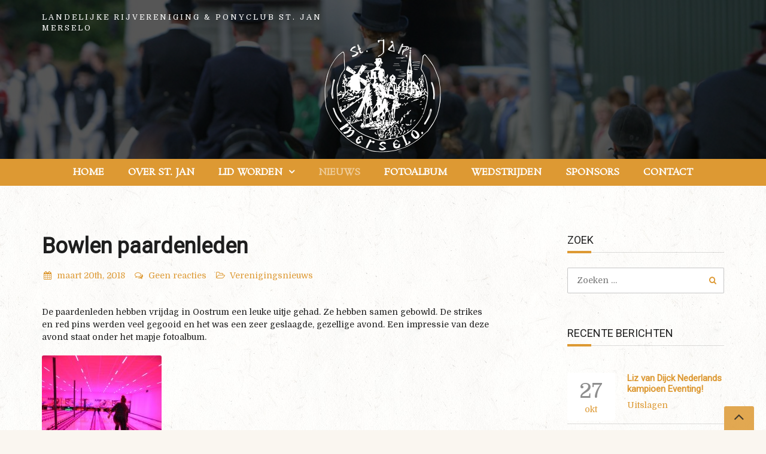

--- FILE ---
content_type: text/html; charset=UTF-8
request_url: https://stjanmerselo.nl/verenigingsnieuws/gezellig-uitje-paardenleden/
body_size: 19481
content:
<!DOCTYPE html>
<html lang="nl-NL">
<head>
<meta charset="UTF-8" />
<meta name="apple-mobile-web-app-capable" content="yes">
<link rel="profile" href="http://gmpg.org/xfn/11" />
<link rel="pingback" href="https://stjanmerselo.nl/xmlrpc.php" />
<link rel="icon" href="https://stjanmerselo.nl/wp-content/uploads/2017/07/cropped-Logo_200-32x32.png" sizes="32x32" />
<link rel="icon" href="https://stjanmerselo.nl/wp-content/uploads/2017/07/cropped-Logo_200-192x192.png" sizes="192x192" />
<link rel="apple-touch-icon" href="https://stjanmerselo.nl/wp-content/uploads/2017/07/cropped-Logo_200-180x180.png" />
<meta name="msapplication-TileImage" content="https://stjanmerselo.nl/wp-content/uploads/2017/07/cropped-Logo_200-270x270.png" />
<title>Bowlen paardenleden &#8211; St Jan Merselo</title>
<script type="text/javascript">
/* <![CDATA[ */
window.JetpackScriptData = {"site":{"icon":"https://i0.wp.com/stjanmerselo.nl/wp-content/uploads/2017/07/cropped-Logo_200.png?w=64\u0026ssl=1","title":"St Jan Merselo","host":"unknown","is_wpcom_platform":false}};
/* ]]> */
</script>
<meta name='robots' content='max-image-preview:large' />
	<style>img:is([sizes="auto" i], [sizes^="auto," i]) { contain-intrinsic-size: 3000px 1500px }</style>
	<meta name="viewport" content="width=device-width, initial-scale=1, maximum-scale=1, user-scalable=0"><link rel='dns-prefetch' href='//secure.gravatar.com' />
<link rel='dns-prefetch' href='//stats.wp.com' />
<link rel='dns-prefetch' href='//fonts.googleapis.com' />
<link rel='dns-prefetch' href='//v0.wordpress.com' />
<link rel="alternate" type="application/rss+xml" title="St Jan Merselo &raquo; feed" href="https://stjanmerselo.nl/feed/" />
<link rel="alternate" type="application/rss+xml" title="St Jan Merselo &raquo; reacties feed" href="https://stjanmerselo.nl/comments/feed/" />
<meta name="generator" content="Equestrian Child 1"><script type="text/javascript">
/* <![CDATA[ */
window._wpemojiSettings = {"baseUrl":"https:\/\/s.w.org\/images\/core\/emoji\/16.0.1\/72x72\/","ext":".png","svgUrl":"https:\/\/s.w.org\/images\/core\/emoji\/16.0.1\/svg\/","svgExt":".svg","source":{"concatemoji":"https:\/\/stjanmerselo.nl\/wp-includes\/js\/wp-emoji-release.min.js?ver=6.8.3"}};
/*! This file is auto-generated */
!function(s,n){var o,i,e;function c(e){try{var t={supportTests:e,timestamp:(new Date).valueOf()};sessionStorage.setItem(o,JSON.stringify(t))}catch(e){}}function p(e,t,n){e.clearRect(0,0,e.canvas.width,e.canvas.height),e.fillText(t,0,0);var t=new Uint32Array(e.getImageData(0,0,e.canvas.width,e.canvas.height).data),a=(e.clearRect(0,0,e.canvas.width,e.canvas.height),e.fillText(n,0,0),new Uint32Array(e.getImageData(0,0,e.canvas.width,e.canvas.height).data));return t.every(function(e,t){return e===a[t]})}function u(e,t){e.clearRect(0,0,e.canvas.width,e.canvas.height),e.fillText(t,0,0);for(var n=e.getImageData(16,16,1,1),a=0;a<n.data.length;a++)if(0!==n.data[a])return!1;return!0}function f(e,t,n,a){switch(t){case"flag":return n(e,"\ud83c\udff3\ufe0f\u200d\u26a7\ufe0f","\ud83c\udff3\ufe0f\u200b\u26a7\ufe0f")?!1:!n(e,"\ud83c\udde8\ud83c\uddf6","\ud83c\udde8\u200b\ud83c\uddf6")&&!n(e,"\ud83c\udff4\udb40\udc67\udb40\udc62\udb40\udc65\udb40\udc6e\udb40\udc67\udb40\udc7f","\ud83c\udff4\u200b\udb40\udc67\u200b\udb40\udc62\u200b\udb40\udc65\u200b\udb40\udc6e\u200b\udb40\udc67\u200b\udb40\udc7f");case"emoji":return!a(e,"\ud83e\udedf")}return!1}function g(e,t,n,a){var r="undefined"!=typeof WorkerGlobalScope&&self instanceof WorkerGlobalScope?new OffscreenCanvas(300,150):s.createElement("canvas"),o=r.getContext("2d",{willReadFrequently:!0}),i=(o.textBaseline="top",o.font="600 32px Arial",{});return e.forEach(function(e){i[e]=t(o,e,n,a)}),i}function t(e){var t=s.createElement("script");t.src=e,t.defer=!0,s.head.appendChild(t)}"undefined"!=typeof Promise&&(o="wpEmojiSettingsSupports",i=["flag","emoji"],n.supports={everything:!0,everythingExceptFlag:!0},e=new Promise(function(e){s.addEventListener("DOMContentLoaded",e,{once:!0})}),new Promise(function(t){var n=function(){try{var e=JSON.parse(sessionStorage.getItem(o));if("object"==typeof e&&"number"==typeof e.timestamp&&(new Date).valueOf()<e.timestamp+604800&&"object"==typeof e.supportTests)return e.supportTests}catch(e){}return null}();if(!n){if("undefined"!=typeof Worker&&"undefined"!=typeof OffscreenCanvas&&"undefined"!=typeof URL&&URL.createObjectURL&&"undefined"!=typeof Blob)try{var e="postMessage("+g.toString()+"("+[JSON.stringify(i),f.toString(),p.toString(),u.toString()].join(",")+"));",a=new Blob([e],{type:"text/javascript"}),r=new Worker(URL.createObjectURL(a),{name:"wpTestEmojiSupports"});return void(r.onmessage=function(e){c(n=e.data),r.terminate(),t(n)})}catch(e){}c(n=g(i,f,p,u))}t(n)}).then(function(e){for(var t in e)n.supports[t]=e[t],n.supports.everything=n.supports.everything&&n.supports[t],"flag"!==t&&(n.supports.everythingExceptFlag=n.supports.everythingExceptFlag&&n.supports[t]);n.supports.everythingExceptFlag=n.supports.everythingExceptFlag&&!n.supports.flag,n.DOMReady=!1,n.readyCallback=function(){n.DOMReady=!0}}).then(function(){return e}).then(function(){var e;n.supports.everything||(n.readyCallback(),(e=n.source||{}).concatemoji?t(e.concatemoji):e.wpemoji&&e.twemoji&&(t(e.twemoji),t(e.wpemoji)))}))}((window,document),window._wpemojiSettings);
/* ]]> */
</script>
<link rel='stylesheet' id='jetpack_related-posts-css' href='https://stjanmerselo.nl/wp-content/plugins/jetpack/modules/related-posts/related-posts.css?ver=20240116' type='text/css' media='all' />
<link rel='stylesheet' id='layerslider-css' href='https://stjanmerselo.nl/wp-content/plugins/LayerSlider/static/layerslider/css/layerslider.css?ver=6.5.1' type='text/css' media='all' />
<style id='wp-emoji-styles-inline-css' type='text/css'>

	img.wp-smiley, img.emoji {
		display: inline !important;
		border: none !important;
		box-shadow: none !important;
		height: 1em !important;
		width: 1em !important;
		margin: 0 0.07em !important;
		vertical-align: -0.1em !important;
		background: none !important;
		padding: 0 !important;
	}
</style>
<link rel='stylesheet' id='wp-block-library-css' href='https://stjanmerselo.nl/wp-includes/css/dist/block-library/style.min.css?ver=6.8.3' type='text/css' media='all' />
<style id='classic-theme-styles-inline-css' type='text/css'>
/*! This file is auto-generated */
.wp-block-button__link{color:#fff;background-color:#32373c;border-radius:9999px;box-shadow:none;text-decoration:none;padding:calc(.667em + 2px) calc(1.333em + 2px);font-size:1.125em}.wp-block-file__button{background:#32373c;color:#fff;text-decoration:none}
</style>
<link rel='stylesheet' id='mediaelement-css' href='https://stjanmerselo.nl/wp-includes/js/mediaelement/mediaelementplayer-legacy.min.css?ver=4.2.17' type='text/css' media='all' />
<link rel='stylesheet' id='wp-mediaelement-css' href='https://stjanmerselo.nl/wp-includes/js/mediaelement/wp-mediaelement.min.css?ver=6.8.3' type='text/css' media='all' />
<style id='jetpack-sharing-buttons-style-inline-css' type='text/css'>
.jetpack-sharing-buttons__services-list{display:flex;flex-direction:row;flex-wrap:wrap;gap:0;list-style-type:none;margin:5px;padding:0}.jetpack-sharing-buttons__services-list.has-small-icon-size{font-size:12px}.jetpack-sharing-buttons__services-list.has-normal-icon-size{font-size:16px}.jetpack-sharing-buttons__services-list.has-large-icon-size{font-size:24px}.jetpack-sharing-buttons__services-list.has-huge-icon-size{font-size:36px}@media print{.jetpack-sharing-buttons__services-list{display:none!important}}.editor-styles-wrapper .wp-block-jetpack-sharing-buttons{gap:0;padding-inline-start:0}ul.jetpack-sharing-buttons__services-list.has-background{padding:1.25em 2.375em}
</style>
<style id='global-styles-inline-css' type='text/css'>
:root{--wp--preset--aspect-ratio--square: 1;--wp--preset--aspect-ratio--4-3: 4/3;--wp--preset--aspect-ratio--3-4: 3/4;--wp--preset--aspect-ratio--3-2: 3/2;--wp--preset--aspect-ratio--2-3: 2/3;--wp--preset--aspect-ratio--16-9: 16/9;--wp--preset--aspect-ratio--9-16: 9/16;--wp--preset--color--black: #000000;--wp--preset--color--cyan-bluish-gray: #abb8c3;--wp--preset--color--white: #ffffff;--wp--preset--color--pale-pink: #f78da7;--wp--preset--color--vivid-red: #cf2e2e;--wp--preset--color--luminous-vivid-orange: #ff6900;--wp--preset--color--luminous-vivid-amber: #fcb900;--wp--preset--color--light-green-cyan: #7bdcb5;--wp--preset--color--vivid-green-cyan: #00d084;--wp--preset--color--pale-cyan-blue: #8ed1fc;--wp--preset--color--vivid-cyan-blue: #0693e3;--wp--preset--color--vivid-purple: #9b51e0;--wp--preset--gradient--vivid-cyan-blue-to-vivid-purple: linear-gradient(135deg,rgba(6,147,227,1) 0%,rgb(155,81,224) 100%);--wp--preset--gradient--light-green-cyan-to-vivid-green-cyan: linear-gradient(135deg,rgb(122,220,180) 0%,rgb(0,208,130) 100%);--wp--preset--gradient--luminous-vivid-amber-to-luminous-vivid-orange: linear-gradient(135deg,rgba(252,185,0,1) 0%,rgba(255,105,0,1) 100%);--wp--preset--gradient--luminous-vivid-orange-to-vivid-red: linear-gradient(135deg,rgba(255,105,0,1) 0%,rgb(207,46,46) 100%);--wp--preset--gradient--very-light-gray-to-cyan-bluish-gray: linear-gradient(135deg,rgb(238,238,238) 0%,rgb(169,184,195) 100%);--wp--preset--gradient--cool-to-warm-spectrum: linear-gradient(135deg,rgb(74,234,220) 0%,rgb(151,120,209) 20%,rgb(207,42,186) 40%,rgb(238,44,130) 60%,rgb(251,105,98) 80%,rgb(254,248,76) 100%);--wp--preset--gradient--blush-light-purple: linear-gradient(135deg,rgb(255,206,236) 0%,rgb(152,150,240) 100%);--wp--preset--gradient--blush-bordeaux: linear-gradient(135deg,rgb(254,205,165) 0%,rgb(254,45,45) 50%,rgb(107,0,62) 100%);--wp--preset--gradient--luminous-dusk: linear-gradient(135deg,rgb(255,203,112) 0%,rgb(199,81,192) 50%,rgb(65,88,208) 100%);--wp--preset--gradient--pale-ocean: linear-gradient(135deg,rgb(255,245,203) 0%,rgb(182,227,212) 50%,rgb(51,167,181) 100%);--wp--preset--gradient--electric-grass: linear-gradient(135deg,rgb(202,248,128) 0%,rgb(113,206,126) 100%);--wp--preset--gradient--midnight: linear-gradient(135deg,rgb(2,3,129) 0%,rgb(40,116,252) 100%);--wp--preset--font-size--small: 13px;--wp--preset--font-size--medium: 20px;--wp--preset--font-size--large: 36px;--wp--preset--font-size--x-large: 42px;--wp--preset--spacing--20: 0.44rem;--wp--preset--spacing--30: 0.67rem;--wp--preset--spacing--40: 1rem;--wp--preset--spacing--50: 1.5rem;--wp--preset--spacing--60: 2.25rem;--wp--preset--spacing--70: 3.38rem;--wp--preset--spacing--80: 5.06rem;--wp--preset--shadow--natural: 6px 6px 9px rgba(0, 0, 0, 0.2);--wp--preset--shadow--deep: 12px 12px 50px rgba(0, 0, 0, 0.4);--wp--preset--shadow--sharp: 6px 6px 0px rgba(0, 0, 0, 0.2);--wp--preset--shadow--outlined: 6px 6px 0px -3px rgba(255, 255, 255, 1), 6px 6px rgba(0, 0, 0, 1);--wp--preset--shadow--crisp: 6px 6px 0px rgba(0, 0, 0, 1);}:where(.is-layout-flex){gap: 0.5em;}:where(.is-layout-grid){gap: 0.5em;}body .is-layout-flex{display: flex;}.is-layout-flex{flex-wrap: wrap;align-items: center;}.is-layout-flex > :is(*, div){margin: 0;}body .is-layout-grid{display: grid;}.is-layout-grid > :is(*, div){margin: 0;}:where(.wp-block-columns.is-layout-flex){gap: 2em;}:where(.wp-block-columns.is-layout-grid){gap: 2em;}:where(.wp-block-post-template.is-layout-flex){gap: 1.25em;}:where(.wp-block-post-template.is-layout-grid){gap: 1.25em;}.has-black-color{color: var(--wp--preset--color--black) !important;}.has-cyan-bluish-gray-color{color: var(--wp--preset--color--cyan-bluish-gray) !important;}.has-white-color{color: var(--wp--preset--color--white) !important;}.has-pale-pink-color{color: var(--wp--preset--color--pale-pink) !important;}.has-vivid-red-color{color: var(--wp--preset--color--vivid-red) !important;}.has-luminous-vivid-orange-color{color: var(--wp--preset--color--luminous-vivid-orange) !important;}.has-luminous-vivid-amber-color{color: var(--wp--preset--color--luminous-vivid-amber) !important;}.has-light-green-cyan-color{color: var(--wp--preset--color--light-green-cyan) !important;}.has-vivid-green-cyan-color{color: var(--wp--preset--color--vivid-green-cyan) !important;}.has-pale-cyan-blue-color{color: var(--wp--preset--color--pale-cyan-blue) !important;}.has-vivid-cyan-blue-color{color: var(--wp--preset--color--vivid-cyan-blue) !important;}.has-vivid-purple-color{color: var(--wp--preset--color--vivid-purple) !important;}.has-black-background-color{background-color: var(--wp--preset--color--black) !important;}.has-cyan-bluish-gray-background-color{background-color: var(--wp--preset--color--cyan-bluish-gray) !important;}.has-white-background-color{background-color: var(--wp--preset--color--white) !important;}.has-pale-pink-background-color{background-color: var(--wp--preset--color--pale-pink) !important;}.has-vivid-red-background-color{background-color: var(--wp--preset--color--vivid-red) !important;}.has-luminous-vivid-orange-background-color{background-color: var(--wp--preset--color--luminous-vivid-orange) !important;}.has-luminous-vivid-amber-background-color{background-color: var(--wp--preset--color--luminous-vivid-amber) !important;}.has-light-green-cyan-background-color{background-color: var(--wp--preset--color--light-green-cyan) !important;}.has-vivid-green-cyan-background-color{background-color: var(--wp--preset--color--vivid-green-cyan) !important;}.has-pale-cyan-blue-background-color{background-color: var(--wp--preset--color--pale-cyan-blue) !important;}.has-vivid-cyan-blue-background-color{background-color: var(--wp--preset--color--vivid-cyan-blue) !important;}.has-vivid-purple-background-color{background-color: var(--wp--preset--color--vivid-purple) !important;}.has-black-border-color{border-color: var(--wp--preset--color--black) !important;}.has-cyan-bluish-gray-border-color{border-color: var(--wp--preset--color--cyan-bluish-gray) !important;}.has-white-border-color{border-color: var(--wp--preset--color--white) !important;}.has-pale-pink-border-color{border-color: var(--wp--preset--color--pale-pink) !important;}.has-vivid-red-border-color{border-color: var(--wp--preset--color--vivid-red) !important;}.has-luminous-vivid-orange-border-color{border-color: var(--wp--preset--color--luminous-vivid-orange) !important;}.has-luminous-vivid-amber-border-color{border-color: var(--wp--preset--color--luminous-vivid-amber) !important;}.has-light-green-cyan-border-color{border-color: var(--wp--preset--color--light-green-cyan) !important;}.has-vivid-green-cyan-border-color{border-color: var(--wp--preset--color--vivid-green-cyan) !important;}.has-pale-cyan-blue-border-color{border-color: var(--wp--preset--color--pale-cyan-blue) !important;}.has-vivid-cyan-blue-border-color{border-color: var(--wp--preset--color--vivid-cyan-blue) !important;}.has-vivid-purple-border-color{border-color: var(--wp--preset--color--vivid-purple) !important;}.has-vivid-cyan-blue-to-vivid-purple-gradient-background{background: var(--wp--preset--gradient--vivid-cyan-blue-to-vivid-purple) !important;}.has-light-green-cyan-to-vivid-green-cyan-gradient-background{background: var(--wp--preset--gradient--light-green-cyan-to-vivid-green-cyan) !important;}.has-luminous-vivid-amber-to-luminous-vivid-orange-gradient-background{background: var(--wp--preset--gradient--luminous-vivid-amber-to-luminous-vivid-orange) !important;}.has-luminous-vivid-orange-to-vivid-red-gradient-background{background: var(--wp--preset--gradient--luminous-vivid-orange-to-vivid-red) !important;}.has-very-light-gray-to-cyan-bluish-gray-gradient-background{background: var(--wp--preset--gradient--very-light-gray-to-cyan-bluish-gray) !important;}.has-cool-to-warm-spectrum-gradient-background{background: var(--wp--preset--gradient--cool-to-warm-spectrum) !important;}.has-blush-light-purple-gradient-background{background: var(--wp--preset--gradient--blush-light-purple) !important;}.has-blush-bordeaux-gradient-background{background: var(--wp--preset--gradient--blush-bordeaux) !important;}.has-luminous-dusk-gradient-background{background: var(--wp--preset--gradient--luminous-dusk) !important;}.has-pale-ocean-gradient-background{background: var(--wp--preset--gradient--pale-ocean) !important;}.has-electric-grass-gradient-background{background: var(--wp--preset--gradient--electric-grass) !important;}.has-midnight-gradient-background{background: var(--wp--preset--gradient--midnight) !important;}.has-small-font-size{font-size: var(--wp--preset--font-size--small) !important;}.has-medium-font-size{font-size: var(--wp--preset--font-size--medium) !important;}.has-large-font-size{font-size: var(--wp--preset--font-size--large) !important;}.has-x-large-font-size{font-size: var(--wp--preset--font-size--x-large) !important;}
:where(.wp-block-post-template.is-layout-flex){gap: 1.25em;}:where(.wp-block-post-template.is-layout-grid){gap: 1.25em;}
:where(.wp-block-columns.is-layout-flex){gap: 2em;}:where(.wp-block-columns.is-layout-grid){gap: 2em;}
:root :where(.wp-block-pullquote){font-size: 1.5em;line-height: 1.6;}
</style>
<link rel='stylesheet' id='curly-bootstrap-css' href='https://stjanmerselo.nl/wp-content/themes/equestrian/css/bootstrap/bootstrap.min.css' type='text/css' media='all' />
<link rel='stylesheet' id='curly-fontawesome-css' href='https://stjanmerselo.nl/wp-content/themes/equestrian/css/fontawesome/font-awesome.min.css' type='text/css' media='all' />
<link rel='stylesheet' id='curly-magnific-css' href='https://stjanmerselo.nl/wp-content/themes/equestrian/css/magnific-popup.css' type='text/css' media='all' />
<link rel='stylesheet' id='curly-style-css' href='https://stjanmerselo.nl/wp-content/themes/equestrian-child/style.css?ver=6.8.3' type='text/css' media='all' />
<style id='curly-style-inline-css' type='text/css'>
 body{font-family:'Domine';font-weight:300;text-transform:none;font-size:1.4rem}h1,.h1,#logo{font-family:'Roboto';font-weight:700;text-transform:none;font-size:3.6rem}h2,.h2{font-family:'Roboto';font-weight:300;text-transform:none;font-size:3.6rem}h3,.h3{font-family:'Roboto';font-weight:700;text-transform:none;font-size:2.4rem}h4,.h4{font-family:'Roboto';font-weight:normal;font-style:normal;text-transform:uppercase;font-size:1.8rem}h5,.h5,.nav-tabs > li > a{font-family:'Roboto';font-weight:700;text-transform:none;font-size:1.6rem}h6,.h6{font-family:'Roboto';font-weight:700;text-transform:none;font-size:1.5rem}blockquote,.blockquote{font-family:'Domine';font-style:italic;text-transform:none;font-size:1.4rem}#navigation .menu > .menu-item > a,#navigation .menu > ul > .page_item > a{font-family:'Rosarivo';font-weight:700;text-transform:uppercase;font-size:1.6rem}#navigation .sub-menu a,#navigation .children a{font-family:'Rosarivo';font-weight:700}.btn,input[type=submit],input[type=button]{font-family:'Rosarivo';font-size:1.6rem}.wpb_row.vc_row-fluid,.wpb_column{margin-bottom:35px}
 body{background-color:rgba(250,246,240,1);background-image:url(https://stjanmerselo.nl/wp-content/themes/equestrian/images/bg/bg-11.jpg)}pre{background-color:rgba(30,30,30,0.1)}#header{background-image:url(https://www.stjanmerselo.nl/wp-content/uploads/2017/07/cropped-slider_0005.jpg)}#header .shade{background:rgba(0,0,0,0.55) url(https://stjanmerselo.nl/wp-content/themes/equestrian/images/header/bg-header.png) repeat}#footer{background-color:rgba(14,9,5,1);}.pre-footer{background-color:rgba(30,30,30,0.1)}#back-top{background-color:rgba(221,153,51,1)}.blog-sort{background-color:rgba(30,30,30,0.1)}.blog .post .label{background-color:rgba(30,30,30,0.1)}.blog .post.sticky .label{background-color:rgba(221,153,51,1)}.page-heading-xs{background-color:rgba(30,30,30,0.1)}.about-author{background-color:rgba(30,30,30,0.1)}.wp-caption-text{background-color:rgba(30,30,30,0.1)}.blog .type-post,.search-results .post,.search-results .page,.archive .post{background-color:rgba(30,30,30,0.075)}.tag-list{background-color:rgba(30,30,30,0.1)}
 body{color:rgba(30,30,30,1)}a{color:rgba(221,153,51,1)}a:hover{color:rgba(30,30,30,1)}input[type=text],input[type=search],select,textarea,input[type=password],input[type=email],input[type=number],input[type=url],input[type=date],input[type=tel]{border-color:rgba(30,30,30,0.25)}select{background-image:url([data-uri]) !important}h1,.h1{color:rgba(30,30,30,1)}h2,.h2{color:rgba(30,30,30,1)}h3,.h3{color:rgba(30,30,30,1)}h4,.h4{color:rgba(30,30,30,1)}h5,.h5{color:rgba(30,30,30,1)}h6,.h6{color:rgba(30,30,30,1)}.color-primary{color:rgba(221,153,51,1)}blockquote::before,blockquote cite{color:rgba(221,153,51,1)}#header #logo,.header-default .header-texts,.header-02 .header-texts{color:rgba(255,255,255,1)}.header-default #navigation,.header-01 #navigation.stuck,.header-02 #navigation{background-color:rgba(221,153,51,1)}.header-02 .header-texts::after{border-color:rgba(255,255,255,0.15)}#navigation .menu{background-color:rgb(201,133,31)}#navigation .menu > .menu-item,#navigation .menu > ul > .page_item{border-color:rgba(221,153,51,1)}#navigation .menu-item a,#navigation .page_item a{color:rgba(255,255,255,1)}#navigation .menu-item:hover > a,#navigation .page_item:hover > a{color:rgba(153,153,153,1)}#navigation .menu-item.current-menu-item > a,#navigation .page_item.current_page_item > a,#navigation .menu-item.current-menu-ancestor > a,#navigation .page_item.current_page_ancestor > a,#navigation .menu-item.current_page_parent > a,#navigation .page_item.current_page_parent > a{color:rgba(255,255,255,0.5)}#navigation .sub-menu,#navigation .children{background-color:rgba(255,255,255,1);color:rgba(0,0,0,0.55)}#navigation .sub-menu .menu-item,#navigation .children .page_item{border-bottom-color:rgba(51,51,46,0.15)}#navigation .sub-menu .menu-item a,#navigation .children .page_item a{color:rgba(51,51,46,1)}#navigation .sub-menu .menu-item:hover > a,#navigation .children .page_item:hover > a{color:rgba(221,153,51,1)}#navigation .sub-menu .menu-item.current-menu-item > a,#navigation .children .page_item.current_page_item > a,#navigation .sub-menu .menu-item.current-menu-ancestor > a,#navigation .children .page_item.current_page_ancestor > a{color:rgba(51,51,46,0.75)}#navigation .current-menu-item > a::before,#navigation .current-menu-ancestor > a::before,#navigation .current_page_item > a::before,#navigation .current_page_ancestor > a::before,#navigation .current_page_parent > a::before{border-top-color:rgba(221,153,51,1)}#navigation #nav-toggle{color:rgba(255,255,255,1)}.header-default .page-heading,.header-default .page-heading a,.header-02 .page-heading,.header-02 .page-heading a{color:rgba(255,255,255,1)}.header-default .page-heading .breadcrumbs,.header-02 .page-heading .breadcrumbs{color:rgba(255,255,255,0.5)}.header-01 + .page-heading{background-color:rgba(30,30,30,0.1)}.header-01 + .page-heading + .blog-sort{border-color:rgba(30,30,30,0.15)}.header-01 #navigation #nav-toggle{background-color:rgba(221,153,51,1)}#footer{color:rgba(163,155,141,1)}#footer a{color:rgba(163,155,141,1)}#footer h1,#footer h2,#footer h3,#footer h4,#footer h5,#footer h6,#footer .widget-title{color:rgba(255,255,255,1)}.absolute-footer{border-top-color:rgba(163,155,141,0.25)}#back-top a{color:rgba(0,0,0,0.85)}.btn.btn-primary{background-color:rgba(221,153,51,1);color:rgba(0,0,0,1)}.btn.btn-primary:hover{background-color:rgb(201,133,31)}.fa-boxed{background-color:rgba(221,153,51,1);color:rgba(0,0,0,1)}.fa-boxed:hover{color:rgba(0,0,0,1)}.sidebar-widget li{border-color:rgba(30,30,30,0.15)}#footer .sidebar-widget li{border-color:rgba(163,155,141,0.25)}.widget-title::before{background-color:rgba(221,153,51,1)}.widget-title{border-color:rgba(30,30,30,0.15)}input[type=text]#s,.search-field{background-image:url([data-uri])}#footer .widget-title{border-color:rgba(163,155,141,0.25)}table tbody td{border-color:rgba(30,30,30,0.1)}table thead th{border-color:rgba(221,153,51,1)}#wp-calendar tbody td#today{background-color:rgba(221,153,51,0.1);color:rgba(221,153,51,1)}.entry-meta em,.entry-meta .label{color:rgba(221,153,51,1)}.post.sticky .entry-meta .label{color:rgba(0,0,0,1)}.entry-meta .by-author{border-color:rgba(30,30,30,0.15);color:rgba(30,30,30,0.75)}.post.sticky{border-color:rgba(221,153,51,1)}.featured-image{color:rgba(30,30,30,0.25)}.comments .bypostauthor h6{border-color:rgba(221,153,51,1)}.comments > ul > li ul.children{border-left:1px solid rgba(30,30,30,0.1)}.comments h6{border-bottom:1px solid rgba(30,30,30,0.1)}.post-navigation .nav-links,.post-navigation .nav-links > div{border-color:rgba(30,30,30,0.25)}.pagination .nav-links .page-numbers{border-color:rgba(30,30,30,0.25);color:rgba(30,30,30,1)}.pagination .nav-links .page-numbers:hover{}.pagination .nav-links .current,.pagination .nav-links .current:hover,.pagination .nav-links .current:focus{background-color:rgba(221,153,51,1);border-color:rgba(221,153,51,1);color:rgba(0,0,0,1)}.btn,input[type=submit],input[type=button]{background-color:rgba(221,153,51,1);color:rgba(0,0,0,1)}.btn:hover,input[type=submit]:hover,input[type=button]:hover{background-color:rgb(201,133,31)}.blog-sort a{color:rgba(30,30,30,1)}.blog-sort a.active::before{color:rgba(221,153,51,1)}#contact-info{background-color:rgba(255,255,255,1)}img[class*='wp-image'],img[class^='wp-image'],.featured-image,.avatar,.attachment-thumbnail,.video{border-color:rgba(255,255,255,1);color:rgba(30,30,30,0.25)}h1::after,h2::after,h3::after,h4:not(.widget-title)::after,.special-title::after{background-color:rgba(221,153,51,1)}h1,h2,h3,h4,.special-title{border-bottom-color:rgba(30,30,30,0.1)}
 #logo{margin-top:10px;margin-bottom:10px}.header-01 .shade{padding-top:10px;padding-bottom:10px}.header-01 #navigation .menu{margin-top:10px}.logo-container{text-align:center}#footer{padding-bottom:60px}#footer .container{padding-top:40px}#footer .absolute-footer{padding-top:30px}#footer .container + .absolute-footer{margin-top:30px}.pre-footer{padding-top:40px;padding-bottom:40px}
</style>
<link rel='stylesheet' id='curly-shortcodes-css' href='https://stjanmerselo.nl/wp-content/plugins/curly-extension/css/style.css' type='text/css' media='all' />
<style id='curly-shortcodes-inline-css' type='text/css'>
:not(.wc-tabs-wrapper) > .panel{border-bottom:1px solid rgba(30,30,30,0.15)}footer .panel{border-bottom:1px solid rgba(156,153,150,0.15)}.btn,.btn:visited,.btn:active,.btn:focus,input[type="button"],input[type="submit"],.button:not(.wc-forward){background:rgba(221,153,51,1);color:rgba(0,0,0,1)}.btn:hover,input[type="button"]:hover,input[type="submit"]:hover,.button:not(.wc-forward):hover{background:rgb(201,133,31);color:rgba(0,0,0,1)}.action-box{background:rgba(30,30,30,0.075)}.action-box.style-1{border-color:rgba(30,30,30,0.25);border-top-color:rgba(221,153,51,1)}.action-box.style-2{border-left-color:rgba(221,153,51,1)}.action-box.style-3{border-color:rgba(30,30,30,0.25)}.action-box.style-4{border-color:rgba(30,30,30,0.25)}.action-box.style-5{border-color:rgba(30,30,30,0.25)}.event-agenda .row{border-bottom:1px solid rgba(30,30,30,0.15)}.event-agenda .row:hover{background:rgba(30,30,30,0.05)}.well{border-top:3px solid rgba(30,30,30,0.25)}.well-1{border-top:3px solid rgba(221,153,51,1)}.well-2:hover .fa{background-color:rgba(221,153,51,1);color:rgba(0,0,0,1)}.well-2:hover h3{border-color:rgba(221,153,51,1);color:rgba(221,153,51,1)}.well-3 .fa{border-color:rgba(30,30,30,1);color:rgba(30,30,30,1)}.well-3:hover .fa,.well-3:hover h3{border-color:rgba(221,153,51,1);color:rgba(221,153,51,1)}.well-4:hover .fa{background-color:rgba(221,153,51,1);color:rgba(0,0,0,1)}.well-4:hover h3{border-color:rgba(221,153,51,1);color:rgba(221,153,51,1)}.well-5 .fa{background-color:rgba(30,30,30,1);color:rgba(255,255,255,1)}.well-5:hover .fa{background-color:rgba(221,153,51,1);color:rgba(0,0,0,1)}.well-5:hover h3{color:rgba(221,153,51,1)}.well-5 > div{background:rgba(30,30,30,0.075)}.carousel .carousel-control{background:rgba(30,30,30,0.45)}.divider.one{border-top:1px solid rgba(30,30,30,0.25);height:1px}.divider.two{border-top:1px dotted rgba(30,30,30,0.25);height:1px}.divider.three{border-top:1px dashed rgba(30,30,30,0.25);height:1px}.divider.four{border-top:3px solid rgba(30,30,30,0.25);height:1px}.divider.fire{border-top:1px solid rgba(30,30,30,0.25);height:1px}.tab-content{border-bottom:1px solid rgba(30,30,30,0.15);border-top:3px solid rgba(221,153,51,1)}.nav-tabs .active>a,.nav-tabs .active>a:hover,.nav-tabs .active>a:focus{background:rgba(221,153,51,1) !important;border-bottom:1px solid red;color:rgba(0,0,0,1) !important}.nav-tabs li a:hover{background:rgba(30,30,30,0.07)}h6[data-toggle="collapse"] i{color:rgba(221,153,51,1);margin-right:10px}.progress{background-color:rgba(30,30,30,0.1)}.progress .progress-bar-default{background-color:rgba(221,153,51,1);color:rgba(0,0,0,1)}blockquote{border-color:rgba(221,153,51,1)}.blockquote i:before{color:rgba(221,153,51,1)}.blockquote cite{color:rgba(221,153,51,1)}.blockquote img{border:5px solid rgba(30,30,30,0.2)}.testimonials blockquote{background:rgba(30,30,30,0.07)}.testimonials blockquote:before,.testimonials cite{color:rgba(221,153,51,1)}*[class*='list-'] li:before{color:rgba(221,153,51,1)}.person img{border:5px solid rgba(30,30,30,0.2)}.clients-carousel-container .next,.clients-carousel-container .prev{background-color:rgba(30,30,30,0.5);color:rgba(255,255,255,1)}.clients-carousel-container:hover .next,.clients-carousel-container:hover .prev{background-color:rgba(221,153,51,1);color:rgba(0,0,0,1)}.wl-pricing-table .content-column{background-color:rgba(30,30,30,0.05)}.wl-pricing-table .content-column h4 *:after,.wl-pricing-table .content-column h4 *:before{border-top:3px double rgba(30,30,30,0.2)}.wl-pricing-table.light .content-column.highlight-column{background-color:rgba(221,153,51,1);color:rgba(0,0,0,1)}.wl-pricing-table.light .content-column.highlight-column h3,.wl-pricing-table.light .content-column.highlight-column h4{color:rgba(255,255,255,1)}.wl-pricing-table.light .content-column.highlight-column h4 *:after,.wl-pricing-table.light .content-column.highlight-column h4 *:before{border-top:3px double rgba(255,255,255,0.2)}.recent-posts time{background-color:rgba(255,255,255,1);color:rgba(30,30,30,0.5)}.recent-posts time em{color:rgba(221,153,51,1)}
</style>
<link rel='stylesheet' id='curly-lightbox-css-css' href='https://stjanmerselo.nl/wp-content/plugins/curly-extension/css/magnific-popup.css?ver=2.0' type='text/css' media='all' />
<link rel='stylesheet' id='rs-plugin-settings-css' href='https://stjanmerselo.nl/wp-content/plugins/revslider/public/assets/css/settings.css?ver=5.4.5.1' type='text/css' media='all' />
<style id='rs-plugin-settings-inline-css' type='text/css'>
#rs-demo-id {}
</style>
<link rel='stylesheet' id='swpm.common-css' href='https://stjanmerselo.nl/wp-content/plugins/simple-membership/css/swpm.common.css?ver=4.6.5' type='text/css' media='all' />
<link rel='stylesheet' id='simple-weather-css' href='https://stjanmerselo.nl/wp-content/plugins/simple-weather/css/simple-weather.css?ver=6.8.3' type='text/css' media='all' />
<link rel='stylesheet' id='swpm-form-builder-css-css' href='https://stjanmerselo.nl/wp-content/plugins/swpm-form-builder/css/swpm-form-builder.css?ver=20140412' type='text/css' media='all' />
<link rel='stylesheet' id='swpm-jqueryui-css-css' href='https://stjanmerselo.nl/wp-content/plugins/swpm-form-builder/css/smoothness/jquery-ui-1.10.3.min.css?ver=20131203' type='text/css' media='all' />
<link rel='stylesheet' id='curly-google-fonts-css' href='//fonts.googleapis.com/css?family=Domine%3A300%2C400%7CRoboto%3A400%7CRosarivo%3A400&#038;subset=latin&#038;ver=6.8.3' type='text/css' media='all' />
<link rel='stylesheet' id='text-rotator-css-css' href='https://stjanmerselo.nl/wp-content/plugins/curly-extension/plugins/simple-text-rotator/css/simpletextrotator.css?ver=6.8.3' type='text/css' media='all' />
<link rel='stylesheet' id='arrow-icons-css' href='https://stjanmerselo.nl/wp-content/plugins/curly-extension/plugins/simple-qr/css/arrow-icons.css?ver=6.8.3' type='text/css' media='all' />
<link rel='stylesheet' id='arrow-icons-font-css' href='http://fonts.googleapis.com/css?family=Pacifico&#038;ver=6.8.3' type='text/css' media='all' />
<style id='jetpack_facebook_likebox-inline-css' type='text/css'>
.widget_facebook_likebox {
	overflow: hidden;
}

</style>
<link rel='stylesheet' id='wpgdprc-front-css-css' href='https://stjanmerselo.nl/wp-content/plugins/wp-gdpr-compliance/Assets/css/front.css?ver=1658079005' type='text/css' media='all' />
<style id='wpgdprc-front-css-inline-css' type='text/css'>
:root{--wp-gdpr--bar--background-color: #000000;--wp-gdpr--bar--color: #ffffff;--wp-gdpr--button--background-color: #000000;--wp-gdpr--button--background-color--darken: #000000;--wp-gdpr--button--color: #ffffff;}
</style>
<script type="text/javascript" src="https://stjanmerselo.nl/wp-includes/js/jquery/jquery.min.js?ver=3.7.1" id="jquery-core-js"></script>
<script type="text/javascript" src="https://stjanmerselo.nl/wp-includes/js/jquery/jquery-migrate.min.js?ver=3.4.1" id="jquery-migrate-js"></script>
<script type="text/javascript" id="jetpack_related-posts-js-extra">
/* <![CDATA[ */
var related_posts_js_options = {"post_heading":"h4"};
/* ]]> */
</script>
<script type="text/javascript" src="https://stjanmerselo.nl/wp-content/plugins/jetpack/_inc/build/related-posts/related-posts.min.js?ver=20240116" id="jetpack_related-posts-js"></script>
<script type="text/javascript" id="layerslider-greensock-js-extra">
/* <![CDATA[ */
var LS_Meta = {"v":"6.5.1"};
/* ]]> */
</script>
<script type="text/javascript" data-cfasync="false" src="https://stjanmerselo.nl/wp-content/plugins/LayerSlider/static/layerslider/js/greensock.js?ver=1.19.0" id="layerslider-greensock-js"></script>
<script type="text/javascript" data-cfasync="false" src="https://stjanmerselo.nl/wp-content/plugins/LayerSlider/static/layerslider/js/layerslider.kreaturamedia.jquery.js?ver=6.5.1" id="layerslider-js"></script>
<script type="text/javascript" data-cfasync="false" src="https://stjanmerselo.nl/wp-content/plugins/LayerSlider/static/layerslider/js/layerslider.transitions.js?ver=6.5.1" id="layerslider-transitions-js"></script>
<script type="text/javascript" src="https://stjanmerselo.nl/wp-content/plugins/revslider/public/assets/js/jquery.themepunch.tools.min.js?ver=5.4.5.1" id="tp-tools-js"></script>
<script type="text/javascript" src="https://stjanmerselo.nl/wp-content/plugins/revslider/public/assets/js/jquery.themepunch.revolution.min.js?ver=5.4.5.1" id="revmin-js"></script>
<script type="text/javascript" id="wpgdprc-front-js-js-extra">
/* <![CDATA[ */
var wpgdprcFront = {"ajaxUrl":"https:\/\/stjanmerselo.nl\/wp-admin\/admin-ajax.php","ajaxNonce":"d292087d75","ajaxArg":"security","pluginPrefix":"wpgdprc","blogId":"1","isMultiSite":"","locale":"nl_NL","showSignUpModal":"","showFormModal":"","cookieName":"wpgdprc-consent","consentVersion":"","path":"\/","prefix":"wpgdprc"};
/* ]]> */
</script>
<script type="text/javascript" src="https://stjanmerselo.nl/wp-content/plugins/wp-gdpr-compliance/Assets/js/front.min.js?ver=1658079005" id="wpgdprc-front-js-js"></script>
<meta name="generator" content="Powered by LayerSlider 6.5.1 - Multi-Purpose, Responsive, Parallax, Mobile-Friendly Slider Plugin for WordPress." />
<!-- LayerSlider updates and docs at: https://layerslider.kreaturamedia.com -->
<link rel="https://api.w.org/" href="https://stjanmerselo.nl/wp-json/" /><link rel="alternate" title="JSON" type="application/json" href="https://stjanmerselo.nl/wp-json/wp/v2/posts/2909" /><link rel="EditURI" type="application/rsd+xml" title="RSD" href="https://stjanmerselo.nl/xmlrpc.php?rsd" />
<meta name="generator" content="WordPress 6.8.3" />
<link rel="canonical" href="https://stjanmerselo.nl/verenigingsnieuws/gezellig-uitje-paardenleden/" />
<link rel='shortlink' href='https://wp.me/p8Z2kp-KV' />
<link rel="alternate" title="oEmbed (JSON)" type="application/json+oembed" href="https://stjanmerselo.nl/wp-json/oembed/1.0/embed?url=https%3A%2F%2Fstjanmerselo.nl%2Fverenigingsnieuws%2Fgezellig-uitje-paardenleden%2F" />
<link rel="alternate" title="oEmbed (XML)" type="text/xml+oembed" href="https://stjanmerselo.nl/wp-json/oembed/1.0/embed?url=https%3A%2F%2Fstjanmerselo.nl%2Fverenigingsnieuws%2Fgezellig-uitje-paardenleden%2F&#038;format=xml" />
        <script type="text/javascript">
            jQuery(document).ready(function($) {
                $('#respond').html('<div class="swpm-login-to-comment-msg">Login om een reactie te plaatsen.</div>');
            });
        </script>
        	<style>img#wpstats{display:none}</style>
		<!-- <meta name="swpm" version="4.4.6" /> -->
<!--[if lt IE 9]><script src="http://html5shim.googlecode.com/svn/trunk/html5.js"></script><script src="https://stjanmerselo.nl/wp-content/themes/equestrian/js/respond.min.js"></script><![endif]--><meta name="generator" content="Powered by Visual Composer - drag and drop page builder for WordPress."/>
<!--[if lte IE 9]><link rel="stylesheet" type="text/css" href="https://stjanmerselo.nl/wp-content/plugins/js_composer/assets/css/vc_lte_ie9.min.css" media="screen"><![endif]--><meta name="generator" content="Powered by Slider Revolution 5.4.5.1 - responsive, Mobile-Friendly Slider Plugin for WordPress with comfortable drag and drop interface." />
<link rel="icon" href="https://stjanmerselo.nl/wp-content/uploads/2017/07/cropped-Logo_200-32x32.png" sizes="32x32" />
<link rel="icon" href="https://stjanmerselo.nl/wp-content/uploads/2017/07/cropped-Logo_200-192x192.png" sizes="192x192" />
<link rel="apple-touch-icon" href="https://stjanmerselo.nl/wp-content/uploads/2017/07/cropped-Logo_200-180x180.png" />
<meta name="msapplication-TileImage" content="https://stjanmerselo.nl/wp-content/uploads/2017/07/cropped-Logo_200-270x270.png" />
<script type="text/javascript">function setREVStartSize(e){
				try{ var i=jQuery(window).width(),t=9999,r=0,n=0,l=0,f=0,s=0,h=0;					
					if(e.responsiveLevels&&(jQuery.each(e.responsiveLevels,function(e,f){f>i&&(t=r=f,l=e),i>f&&f>r&&(r=f,n=e)}),t>r&&(l=n)),f=e.gridheight[l]||e.gridheight[0]||e.gridheight,s=e.gridwidth[l]||e.gridwidth[0]||e.gridwidth,h=i/s,h=h>1?1:h,f=Math.round(h*f),"fullscreen"==e.sliderLayout){var u=(e.c.width(),jQuery(window).height());if(void 0!=e.fullScreenOffsetContainer){var c=e.fullScreenOffsetContainer.split(",");if (c) jQuery.each(c,function(e,i){u=jQuery(i).length>0?u-jQuery(i).outerHeight(!0):u}),e.fullScreenOffset.split("%").length>1&&void 0!=e.fullScreenOffset&&e.fullScreenOffset.length>0?u-=jQuery(window).height()*parseInt(e.fullScreenOffset,0)/100:void 0!=e.fullScreenOffset&&e.fullScreenOffset.length>0&&(u-=parseInt(e.fullScreenOffset,0))}f=u}else void 0!=e.minHeight&&f<e.minHeight&&(f=e.minHeight);e.c.closest(".rev_slider_wrapper").css({height:f})					
				}catch(d){console.log("Failure at Presize of Slider:"+d)}
			};</script>
<noscript><style type="text/css"> .wpb_animate_when_almost_visible { opacity: 1; }</style></noscript></head>

<body class="wp-singular post-template-default single single-post postid-2909 single-format-standard wp-theme-equestrian wp-child-theme-equestrian-child footer-default animations layout-full layout-align-center wpb-js-composer js-comp-ver-5.2 vc_responsive">
	<div id="site">
		<header id="header" class="header-default">
			<div class="shade">
				<div class="container">
					<div class="row header-texts">
					<div class="col-xs-12  col-sm-6">Landelijke Rijvereniging &amp; Ponyclub St. Jan Merselo</div>					</div><!-- .row -->
					<div class="row logo-container">
						<div class="col-lg-12"><a href="https://stjanmerselo.nl" id="logo"><img src="http://www.stjanmerselo.nl/wp-content/uploads/2017/07/Logo_200_wit_shade2.png" alt="St Jan Merselo" class="logo-nonretina"><img src="http://www.stjanmerselo.nl/wp-content/uploads/2017/07/Logo_400_wit_shade.png" width="" height="" alt="St Jan Merselo" class="logo-retina"></a></div>					</div><!-- .row -->
				</div><!-- .container -->
				<nav role="navigation" id="navigation" class="text-center">
					<label id="nav-toggle" for="toggle-navigation" class="visible-xs">
						<i class="fa fa-bars fa-lg"></i>
					</label>
					<input type="checkbox" id="toggle-navigation" class="toggle-navigation-input">
					<div class="container"><ul id="menu-main-menu" class="menu"><li id="menu-item-2186" class="menu-item menu-item-type-post_type menu-item-object-page menu-item-home menu-item-2186"><a href="https://stjanmerselo.nl/">Home</a></li>
<li id="menu-item-2185" class="menu-item menu-item-type-post_type menu-item-object-page menu-item-2185"><a href="https://stjanmerselo.nl/overstjan/">Over St. Jan</a></li>
<li id="menu-item-2189" class="menu-item menu-item-type-post_type menu-item-object-page menu-item-has-children menu-parent-item menu-item-2189"><a href="https://stjanmerselo.nl/lid-worden/">Lid worden</a>
<ul class="sub-menu">
	<li id="menu-item-2419" class="menu-item menu-item-type-post_type menu-item-object-page menu-item-2419"><a href="https://stjanmerselo.nl/lid-worden/aanmelden/">Aanmelden</a></li>
</ul>
</li>
<li id="menu-item-2183" class="menu-item menu-item-type-post_type menu-item-object-page current_page_parent menu-item-2183"><a href="https://stjanmerselo.nl/nieuws/">Nieuws</a></li>
<li id="menu-item-2180" class="menu-item menu-item-type-post_type menu-item-object-page menu-item-2180"><a href="https://stjanmerselo.nl/fotoalbum/">Fotoalbum</a></li>
<li id="menu-item-2437" class="menu-item menu-item-type-post_type menu-item-object-page menu-item-2437"><a href="https://stjanmerselo.nl/wedstrijden/">Wedstrijden</a></li>
<li id="menu-item-2372" class="menu-item menu-item-type-post_type menu-item-object-page menu-item-2372"><a href="https://stjanmerselo.nl/sponsors/">Sponsors</a></li>
<li id="menu-item-2200" class="menu-item menu-item-type-post_type menu-item-object-page menu-item-2200"><a href="https://stjanmerselo.nl/contact/">Contact</a></li>
</ul></div>					
				</nav><!-- #navigation -->
							</div><!-- .shade -->
					</header><!-- #header -->
		
<div class="container" id="content">
	<div class="row content-padding">
		<div class="col-lg-8 col-md-8 col-sm-8">
			<div id="blog-entries">
			
								     <article id="post-2909" class="curly_animated post-2909 post type-post status-publish format-standard hentry category-verenigingsnieuws">
	<header>
		<h1 class="post-title">Bowlen paardenleden</h1>
		<div class="entry-meta">
	<em><i class="fa fa-fw fa-calendar"></i>maart 20th, 2018</em><em><a href="https://stjanmerselo.nl/verenigingsnieuws/gezellig-uitje-paardenleden/#respond"><i class="fa fa-comments-o fa-fw"></i>Geen reacties</a></em><em><i class="fa fa-fw fa-folder-open-o"></i><a href="https://stjanmerselo.nl/category/verenigingsnieuws/">Verenigingsnieuws</a></em></div>		<a href="https://stjanmerselo.nl/verenigingsnieuws/gezellig-uitje-paardenleden/" title="Bowlen paardenleden">
</a>	
	</header>
	
	<div class="entry-content">
	
		<!-- Content -->
		<p>De paardenleden hebben vrijdag in Oostrum een leuke uitje gehad. Ze hebben samen gebowld. De strikes en red pins werden veel gegooid en het was een zeer geslaagde, gezellige avond. Een impressie van deze avond staat onder het mapje fotoalbum.</p>
<p><a href="http://www.stjanmerselo.nl/wp-content/uploads/2018/03/021.jpg"><img fetchpriority="high" decoding="async" data-attachment-id="2910" data-permalink="https://stjanmerselo.nl/verenigingsnieuws/gezellig-uitje-paardenleden/attachment/021/" data-orig-file="https://stjanmerselo.nl/wp-content/uploads/2018/03/021-e1521561048192.jpg" data-orig-size="500,750" data-comments-opened="0" data-image-meta="{&quot;aperture&quot;:&quot;3.5&quot;,&quot;credit&quot;:&quot;&quot;,&quot;camera&quot;:&quot;NIKON D5300&quot;,&quot;caption&quot;:&quot;&quot;,&quot;created_timestamp&quot;:&quot;1521228398&quot;,&quot;copyright&quot;:&quot;&quot;,&quot;focal_length&quot;:&quot;18&quot;,&quot;iso&quot;:&quot;3200&quot;,&quot;shutter_speed&quot;:&quot;0.0166666666667&quot;,&quot;title&quot;:&quot;&quot;,&quot;orientation&quot;:&quot;1&quot;}" data-image-title="021" data-image-description="" data-image-caption="" data-medium-file="https://stjanmerselo.nl/wp-content/uploads/2018/03/021-200x300.jpg" data-large-file="https://stjanmerselo.nl/wp-content/uploads/2018/03/021-683x1024.jpg" class="alignnone size-medium wp-image-2910" src="http://www.stjanmerselo.nl/wp-content/uploads/2018/03/021-200x300.jpg" alt="" width="200" height="300"></a></p>

<div id='jp-relatedposts' class='jp-relatedposts' >
	<h3 class="jp-relatedposts-headline"><em>Gerelateerd</em></h3>
</div>		
	</div>
	
	
			<div class='social-box'>
			<h5>Did you like this? Share it!</h5>
			<a rel='nofollow' href='http://www.facebook.com/sharer.php?u=https%3A%2F%2Fstjanmerselo.nl%2Fverenigingsnieuws%2Fgezellig-uitje-paardenleden%2F&#038;t=Bowlen+paardenleden' class='fa fa-boxed fa-facebook' title='Facebook'><span>Facebook</span></a>
			<a rel='nofollow' href='http://twitter.com/home?status=Bowlen+paardenleden%20https%3A%2F%2Fstjanmerselo.nl%2Fverenigingsnieuws%2Fgezellig-uitje-paardenleden%2F' class='fa fa-boxed fa-twitter' title='Twitter'><span>Twitter</span></a>
			<a rel='nofollow' href='http://google.com/bookmarks/mark?op=edit&#038;bkmk=https%3A%2F%2Fstjanmerselo.nl%2Fverenigingsnieuws%2Fgezellig-uitje-paardenleden%2F&#038;title=Bowlen+paardenleden' class='fa fa-boxed fa-google-plus' title='Google'><span>Google Plus</span></a>
			<a rel='nofollow' href='http://linkedin.com/shareArticle?mini=true&#038;url=https%3A%2F%2Fstjanmerselo.nl%2Fverenigingsnieuws%2Fgezellig-uitje-paardenleden%2F&#038;title=Bowlen+paardenleden' class='fa fa-boxed fa-linkedin' title='Linkedin'><span>Linked In</span></a>
			<a rel='nofollow' href='mailto:?subject=Bowlen+paardenleden&#038;body=https%3A%2F%2Fstjanmerselo.nl%2Fverenigingsnieuws%2Fgezellig-uitje-paardenleden%2F' class='fa fa-boxed fa-envelope' title='Email'><span>Email</span></a>
		</div>
	<nav class="navigation post-navigation" aria-label="Berichten">
		<h2 class="screen-reader-text">Bericht navigatie</h2>
		<div class="nav-links"><div class="nav-previous"><a href="https://stjanmerselo.nl/verenigingsnieuws/petra-van-dijck-claessens-jubilaris/" rel="prev">Petra van Dijck-Claessens Jubilaris</a></div><div class="nav-next"><a href="https://stjanmerselo.nl/verenigingsnieuws/zilver-en-brons-op-nk-voor-petra-en-juul/" rel="next">Zilver en Brons op NK voor Petra en Juul</a></div></div>
	</nav>
				<div class='about-author'> <img alt='' src='https://secure.gravatar.com/avatar/80dafdf6499d2da51e68b91b2fab2e716b4a437169386cb9de634d52a4963372?s=256&#038;d=mm&#038;r=g' srcset='https://secure.gravatar.com/avatar/80dafdf6499d2da51e68b91b2fab2e716b4a437169386cb9de634d52a4963372?s=512&#038;d=mm&#038;r=g 2x' class='avatar avatar-256 photo' height='256' width='256' decoding='async'/><h4>St Jan Merselo</h4>
				</div>
				
	<!-- Comments -->
		
</article>				 				 
			 </div>
		</div>
		<aside class="col-lg-3 col-lg-offset-1 col-md-4 col-sm-4 sidebar">
			<aside id="search-2" class="sidebar-widget widget_search"><h4 class="widget-title">Zoek</h4><form role="search" method="get" class="search-form" action="https://stjanmerselo.nl/">
				<label>
					<span class="screen-reader-text">Zoeken naar:</span>
					<input type="search" class="search-field" placeholder="Zoeken &hellip;" value="" name="s" />
				</label>
				<input type="submit" class="search-submit" value="Zoeken" />
			</form></aside><aside id="curly_recent_widget-1" class="sidebar-widget custom_recent_posts"><h4 class="widget-title">Recente berichten</h4><ul class='recent-posts type-thumbnail'><li class="recent-news-odd recent-post  cols-1 clearfix"><time datetime="2025-10-27"><span>27</span><em>okt</em></time><a href="https://stjanmerselo.nl/verenigingsnieuws/gezellig-uitje-paardenleden/"><img width="150" height="150" src="https://stjanmerselo.nl/wp-content/uploads/2025/10/IMG_0788-e1761561054764-150x150.jpeg" class="img-responsive wp-post-image" alt="" decoding="async" loading="lazy" data-attachment-id="3763" data-permalink="https://stjanmerselo.nl/uitslagen/liz-van-dijck-nederlands-kampioen-eventing/attachment/img_0788/" data-orig-file="https://stjanmerselo.nl/wp-content/uploads/2025/10/IMG_0788-e1761561054764.jpeg" data-orig-size="1135,1350" data-comments-opened="0" data-image-meta="{&quot;aperture&quot;:&quot;0&quot;,&quot;credit&quot;:&quot;&quot;,&quot;camera&quot;:&quot;&quot;,&quot;caption&quot;:&quot;&quot;,&quot;created_timestamp&quot;:&quot;1761564391&quot;,&quot;copyright&quot;:&quot;&quot;,&quot;focal_length&quot;:&quot;0&quot;,&quot;iso&quot;:&quot;0&quot;,&quot;shutter_speed&quot;:&quot;0&quot;,&quot;title&quot;:&quot;&quot;,&quot;orientation&quot;:&quot;1&quot;}" data-image-title="IMG_0788" data-image-description="" data-image-caption="" data-medium-file="https://stjanmerselo.nl/wp-content/uploads/2025/10/IMG_0788-e1761561054764-252x300.jpeg" data-large-file="https://stjanmerselo.nl/wp-content/uploads/2025/10/IMG_0788-e1761561054764-861x1024.jpeg" /></a><h6><a href="https://stjanmerselo.nl/uitslagen/liz-van-dijck-nederlands-kampioen-eventing/">Liz van Dijck Nederlands kampioen Eventing!</a></h6><span><a href="https://stjanmerselo.nl/category/uitslagen/">Uitslagen</a></span></li><li class="recent-news-even recent-post  cols-1 clearfix"><time datetime="2025-10-03"><span>03</span><em>okt</em></time><a href="https://stjanmerselo.nl/verenigingsnieuws/gezellig-uitje-paardenleden/"><img width="150" height="150" src="https://stjanmerselo.nl/wp-content/uploads/2025/10/58ef4509-7940-403f-bf84-b0c9ddc0f334-150x150.jpg" class="img-responsive wp-post-image" alt="" decoding="async" loading="lazy" data-attachment-id="3751" data-permalink="https://stjanmerselo.nl/verenigingsnieuws/jubilaris-verne-25-jaar-bij-st-jan/attachment/58ef4509-7940-403f-bf84-b0c9ddc0f334/" data-orig-file="https://stjanmerselo.nl/wp-content/uploads/2025/10/58ef4509-7940-403f-bf84-b0c9ddc0f334.jpg" data-orig-size="1512,2016" data-comments-opened="0" data-image-meta="{&quot;aperture&quot;:&quot;0&quot;,&quot;credit&quot;:&quot;&quot;,&quot;camera&quot;:&quot;&quot;,&quot;caption&quot;:&quot;&quot;,&quot;created_timestamp&quot;:&quot;0&quot;,&quot;copyright&quot;:&quot;&quot;,&quot;focal_length&quot;:&quot;0&quot;,&quot;iso&quot;:&quot;0&quot;,&quot;shutter_speed&quot;:&quot;0&quot;,&quot;title&quot;:&quot;&quot;,&quot;orientation&quot;:&quot;0&quot;}" data-image-title="58ef4509-7940-403f-bf84-b0c9ddc0f334" data-image-description="" data-image-caption="" data-medium-file="https://stjanmerselo.nl/wp-content/uploads/2025/10/58ef4509-7940-403f-bf84-b0c9ddc0f334-225x300.jpg" data-large-file="https://stjanmerselo.nl/wp-content/uploads/2025/10/58ef4509-7940-403f-bf84-b0c9ddc0f334-768x1024.jpg" /></a><h6><a href="https://stjanmerselo.nl/verenigingsnieuws/jubilaris-verne-25-jaar-bij-st-jan/">Jubilaris: Verne 25 jaar bij St. Jan!</a></h6><span><a href="https://stjanmerselo.nl/category/verenigingsnieuws/">Verenigingsnieuws</a></span></li><li class="recent-news-odd recent-post  cols-1 clearfix"><time datetime="2025-08-21"><span>21</span><em>aug</em></time><a href="https://stjanmerselo.nl/verenigingsnieuws/gezellig-uitje-paardenleden/"><img width="150" height="150" src="https://stjanmerselo.nl/wp-content/uploads/2025/08/533810697_1360199999439643_8379026079731705865_n-150x150.jpg" class="img-responsive wp-post-image" alt="" decoding="async" loading="lazy" srcset="https://stjanmerselo.nl/wp-content/uploads/2025/08/533810697_1360199999439643_8379026079731705865_n-150x150.jpg 150w, https://stjanmerselo.nl/wp-content/uploads/2025/08/533810697_1360199999439643_8379026079731705865_n-300x300.jpg 300w, https://stjanmerselo.nl/wp-content/uploads/2025/08/533810697_1360199999439643_8379026079731705865_n-1024x1024.jpg 1024w, https://stjanmerselo.nl/wp-content/uploads/2025/08/533810697_1360199999439643_8379026079731705865_n-768x768.jpg 768w, https://stjanmerselo.nl/wp-content/uploads/2025/08/533810697_1360199999439643_8379026079731705865_n-1536x1536.jpg 1536w, https://stjanmerselo.nl/wp-content/uploads/2025/08/533810697_1360199999439643_8379026079731705865_n.jpg 1920w" sizes="auto, (max-width: 150px) 100vw, 150px" data-attachment-id="3744" data-permalink="https://stjanmerselo.nl/uitslagen/mooie-resultaten-op-nk-ermelo/attachment/533810697_1360199999439643_8379026079731705865_n/" data-orig-file="https://stjanmerselo.nl/wp-content/uploads/2025/08/533810697_1360199999439643_8379026079731705865_n.jpg" data-orig-size="1920,1920" data-comments-opened="0" data-image-meta="{&quot;aperture&quot;:&quot;0&quot;,&quot;credit&quot;:&quot;&quot;,&quot;camera&quot;:&quot;&quot;,&quot;caption&quot;:&quot;&quot;,&quot;created_timestamp&quot;:&quot;0&quot;,&quot;copyright&quot;:&quot;&quot;,&quot;focal_length&quot;:&quot;0&quot;,&quot;iso&quot;:&quot;0&quot;,&quot;shutter_speed&quot;:&quot;0&quot;,&quot;title&quot;:&quot;&quot;,&quot;orientation&quot;:&quot;0&quot;}" data-image-title="533810697_1360199999439643_8379026079731705865_n" data-image-description="" data-image-caption="" data-medium-file="https://stjanmerselo.nl/wp-content/uploads/2025/08/533810697_1360199999439643_8379026079731705865_n-300x300.jpg" data-large-file="https://stjanmerselo.nl/wp-content/uploads/2025/08/533810697_1360199999439643_8379026079731705865_n-1024x1024.jpg" /></a><h6><a href="https://stjanmerselo.nl/uitslagen/mooie-resultaten-op-nk-ermelo/">Mooie resultaten op NK Ermelo</a></h6><span><a href="https://stjanmerselo.nl/category/uitslagen/">Uitslagen</a></span></li><li class="recent-news-even recent-post  cols-1 clearfix"><time datetime="2025-08-21"><span>21</span><em>aug</em></time><a href="https://stjanmerselo.nl/verenigingsnieuws/gezellig-uitje-paardenleden/"><img width="150" height="150" src="https://stjanmerselo.nl/wp-content/uploads/2025/08/530499709_1354546980004945_172956758403333569_n-150x150.jpg" class="img-responsive wp-post-image" alt="" decoding="async" loading="lazy" srcset="https://stjanmerselo.nl/wp-content/uploads/2025/08/530499709_1354546980004945_172956758403333569_n-150x150.jpg 150w, https://stjanmerselo.nl/wp-content/uploads/2025/08/530499709_1354546980004945_172956758403333569_n-300x300.jpg 300w, https://stjanmerselo.nl/wp-content/uploads/2025/08/530499709_1354546980004945_172956758403333569_n-1024x1024.jpg 1024w, https://stjanmerselo.nl/wp-content/uploads/2025/08/530499709_1354546980004945_172956758403333569_n-768x768.jpg 768w, https://stjanmerselo.nl/wp-content/uploads/2025/08/530499709_1354546980004945_172956758403333569_n-1536x1536.jpg 1536w, https://stjanmerselo.nl/wp-content/uploads/2025/08/530499709_1354546980004945_172956758403333569_n.jpg 1920w" sizes="auto, (max-width: 150px) 100vw, 150px" data-attachment-id="3741" data-permalink="https://stjanmerselo.nl/uncategorized/zomerparkfeesten-venlo/attachment/530499709_1354546980004945_172956758403333569_n/" data-orig-file="https://stjanmerselo.nl/wp-content/uploads/2025/08/530499709_1354546980004945_172956758403333569_n.jpg" data-orig-size="1920,1920" data-comments-opened="0" data-image-meta="{&quot;aperture&quot;:&quot;0&quot;,&quot;credit&quot;:&quot;&quot;,&quot;camera&quot;:&quot;&quot;,&quot;caption&quot;:&quot;&quot;,&quot;created_timestamp&quot;:&quot;0&quot;,&quot;copyright&quot;:&quot;&quot;,&quot;focal_length&quot;:&quot;0&quot;,&quot;iso&quot;:&quot;0&quot;,&quot;shutter_speed&quot;:&quot;0&quot;,&quot;title&quot;:&quot;&quot;,&quot;orientation&quot;:&quot;0&quot;}" data-image-title="530499709_1354546980004945_172956758403333569_n" data-image-description="" data-image-caption="" data-medium-file="https://stjanmerselo.nl/wp-content/uploads/2025/08/530499709_1354546980004945_172956758403333569_n-300x300.jpg" data-large-file="https://stjanmerselo.nl/wp-content/uploads/2025/08/530499709_1354546980004945_172956758403333569_n-1024x1024.jpg" /></a><h6><a href="https://stjanmerselo.nl/uncategorized/zomerparkfeesten-venlo/">Zomerparkfeesten Venlo!</a></h6><span><a href="https://stjanmerselo.nl/category/uncategorized/">Uncategorized</a> - <a href="https://stjanmerselo.nl/category/verenigingsnieuws/">Verenigingsnieuws</a></span></li><li class="recent-news-odd recent-post  cols-1 clearfix"><time datetime="2025-08-21"><span>21</span><em>aug</em></time><a href="https://stjanmerselo.nl/verenigingsnieuws/gezellig-uitje-paardenleden/"><img width="150" height="150" src="https://stjanmerselo.nl/wp-content/uploads/2025/08/514223770_1315151870611123_4997081866434862674_n-150x150.jpg" class="img-responsive wp-post-image" alt="" decoding="async" loading="lazy" srcset="https://stjanmerselo.nl/wp-content/uploads/2025/08/514223770_1315151870611123_4997081866434862674_n-150x150.jpg 150w, https://stjanmerselo.nl/wp-content/uploads/2025/08/514223770_1315151870611123_4997081866434862674_n-300x298.jpg 300w, https://stjanmerselo.nl/wp-content/uploads/2025/08/514223770_1315151870611123_4997081866434862674_n-1024x1018.jpg 1024w, https://stjanmerselo.nl/wp-content/uploads/2025/08/514223770_1315151870611123_4997081866434862674_n-768x764.jpg 768w, https://stjanmerselo.nl/wp-content/uploads/2025/08/514223770_1315151870611123_4997081866434862674_n.jpg 1074w" sizes="auto, (max-width: 150px) 100vw, 150px" data-attachment-id="3737" data-permalink="https://stjanmerselo.nl/uitslagen/limburgs-kampioen-viertal-en-kur-op-muziek/attachment/514223770_1315151870611123_4997081866434862674_n/" data-orig-file="https://stjanmerselo.nl/wp-content/uploads/2025/08/514223770_1315151870611123_4997081866434862674_n.jpg" data-orig-size="1074,1068" data-comments-opened="0" data-image-meta="{&quot;aperture&quot;:&quot;0&quot;,&quot;credit&quot;:&quot;&quot;,&quot;camera&quot;:&quot;&quot;,&quot;caption&quot;:&quot;&quot;,&quot;created_timestamp&quot;:&quot;0&quot;,&quot;copyright&quot;:&quot;&quot;,&quot;focal_length&quot;:&quot;0&quot;,&quot;iso&quot;:&quot;0&quot;,&quot;shutter_speed&quot;:&quot;0&quot;,&quot;title&quot;:&quot;&quot;,&quot;orientation&quot;:&quot;0&quot;}" data-image-title="514223770_1315151870611123_4997081866434862674_n" data-image-description="" data-image-caption="" data-medium-file="https://stjanmerselo.nl/wp-content/uploads/2025/08/514223770_1315151870611123_4997081866434862674_n-300x298.jpg" data-large-file="https://stjanmerselo.nl/wp-content/uploads/2025/08/514223770_1315151870611123_4997081866434862674_n-1024x1018.jpg" /></a><h6><a href="https://stjanmerselo.nl/uitslagen/limburgs-kampioen-viertal-en-kur-op-muziek/">Limburgs kampioen viertal en kur op muziek!</a></h6><span><a href="https://stjanmerselo.nl/category/uitslagen/">Uitslagen</a></span></li></ul></aside><aside id="facebook-likebox-3" class="sidebar-widget widget_facebook_likebox"><h4 class="widget-title"><a href="https://www.facebook.com/stjanmerselo/">Facebookstream</a></h4>		<div id="fb-root"></div>
		<div class="fb-page" data-href="https://www.facebook.com/stjanmerselo/" data-width="400"  data-height="800" data-hide-cover="true" data-show-facepile="false" data-tabs="timeline" data-hide-cta="false" data-small-header="false">
		<div class="fb-xfbml-parse-ignore"><blockquote cite="https://www.facebook.com/stjanmerselo/"><a href="https://www.facebook.com/stjanmerselo/">Facebookstream</a></blockquote></div>
		</div>
		</aside>		</aside>
	</div>
</div>

	<aside class="pre-footer curly_animated">
	<div class="container">
		<div class="row">
			<aside id="curly_recent_widget-3" class="sidebar-widget custom_recent_posts curly_animated col-sm-6 col-xs-12"><h4 class="widget-title">Laatste nieuws</h4><ul class='recent-posts type-thumbnail'><li class="recent-news-odd recent-post  cols-2 clearfix"><time datetime="2025-10-27"><span>27</span><em>okt</em></time><a href="https://stjanmerselo.nl/verenigingsnieuws/gezellig-uitje-paardenleden/"><img width="150" height="150" src="https://stjanmerselo.nl/wp-content/uploads/2025/10/IMG_0788-e1761561054764-150x150.jpeg" class="img-responsive wp-post-image" alt="" decoding="async" loading="lazy" data-attachment-id="3763" data-permalink="https://stjanmerselo.nl/uitslagen/liz-van-dijck-nederlands-kampioen-eventing/attachment/img_0788/" data-orig-file="https://stjanmerselo.nl/wp-content/uploads/2025/10/IMG_0788-e1761561054764.jpeg" data-orig-size="1135,1350" data-comments-opened="0" data-image-meta="{&quot;aperture&quot;:&quot;0&quot;,&quot;credit&quot;:&quot;&quot;,&quot;camera&quot;:&quot;&quot;,&quot;caption&quot;:&quot;&quot;,&quot;created_timestamp&quot;:&quot;1761564391&quot;,&quot;copyright&quot;:&quot;&quot;,&quot;focal_length&quot;:&quot;0&quot;,&quot;iso&quot;:&quot;0&quot;,&quot;shutter_speed&quot;:&quot;0&quot;,&quot;title&quot;:&quot;&quot;,&quot;orientation&quot;:&quot;1&quot;}" data-image-title="IMG_0788" data-image-description="" data-image-caption="" data-medium-file="https://stjanmerselo.nl/wp-content/uploads/2025/10/IMG_0788-e1761561054764-252x300.jpeg" data-large-file="https://stjanmerselo.nl/wp-content/uploads/2025/10/IMG_0788-e1761561054764-861x1024.jpeg" /></a><h6><a href="https://stjanmerselo.nl/uitslagen/liz-van-dijck-nederlands-kampioen-eventing/">Liz van Dijck Nederlands kampioen Eventing!</a></h6><span><a href="https://stjanmerselo.nl/category/uitslagen/">Uitslagen</a></span></li><li class="recent-news-even recent-post  cols-2 clearfix"><time datetime="2025-10-03"><span>03</span><em>okt</em></time><a href="https://stjanmerselo.nl/verenigingsnieuws/gezellig-uitje-paardenleden/"><img width="150" height="150" src="https://stjanmerselo.nl/wp-content/uploads/2025/10/58ef4509-7940-403f-bf84-b0c9ddc0f334-150x150.jpg" class="img-responsive wp-post-image" alt="" decoding="async" loading="lazy" data-attachment-id="3751" data-permalink="https://stjanmerselo.nl/verenigingsnieuws/jubilaris-verne-25-jaar-bij-st-jan/attachment/58ef4509-7940-403f-bf84-b0c9ddc0f334/" data-orig-file="https://stjanmerselo.nl/wp-content/uploads/2025/10/58ef4509-7940-403f-bf84-b0c9ddc0f334.jpg" data-orig-size="1512,2016" data-comments-opened="0" data-image-meta="{&quot;aperture&quot;:&quot;0&quot;,&quot;credit&quot;:&quot;&quot;,&quot;camera&quot;:&quot;&quot;,&quot;caption&quot;:&quot;&quot;,&quot;created_timestamp&quot;:&quot;0&quot;,&quot;copyright&quot;:&quot;&quot;,&quot;focal_length&quot;:&quot;0&quot;,&quot;iso&quot;:&quot;0&quot;,&quot;shutter_speed&quot;:&quot;0&quot;,&quot;title&quot;:&quot;&quot;,&quot;orientation&quot;:&quot;0&quot;}" data-image-title="58ef4509-7940-403f-bf84-b0c9ddc0f334" data-image-description="" data-image-caption="" data-medium-file="https://stjanmerselo.nl/wp-content/uploads/2025/10/58ef4509-7940-403f-bf84-b0c9ddc0f334-225x300.jpg" data-large-file="https://stjanmerselo.nl/wp-content/uploads/2025/10/58ef4509-7940-403f-bf84-b0c9ddc0f334-768x1024.jpg" /></a><h6><a href="https://stjanmerselo.nl/verenigingsnieuws/jubilaris-verne-25-jaar-bij-st-jan/">Jubilaris: Verne 25 jaar bij St. Jan!</a></h6><span><a href="https://stjanmerselo.nl/category/verenigingsnieuws/">Verenigingsnieuws</a></span></li></ul></aside><aside id="facebook-likebox-2" class="sidebar-widget widget_facebook_likebox curly_animated col-sm-6 col-xs-12"><h4 class="widget-title"><a href="https://www.facebook.com/St-Jan-Merselo-683763845009829">Facebook</a></h4>		<div id="fb-root"></div>
		<div class="fb-page" data-href="https://www.facebook.com/St-Jan-Merselo-683763845009829" data-width="400"  data-height="300" data-hide-cover="false" data-show-facepile="true" data-tabs="false" data-hide-cta="false" data-small-header="false">
		<div class="fb-xfbml-parse-ignore"><blockquote cite="https://www.facebook.com/St-Jan-Merselo-683763845009829"><a href="https://www.facebook.com/St-Jan-Merselo-683763845009829">Facebook</a></blockquote></div>
		</div>
		</aside>		</div>
	</div>
</aside>	<footer id="footer" class="curly_animated">
		<div class="container">
	<div class="row footer">
		<aside id="text-5" class="sidebar-widget widget_text curly_animated col-sm-4 col-xs-12"><h5 class="widget-title">Over St. Jan</h5>			<div class="textwidget"><p>Rijvereniging St. Jan is in 1934 ontstaan door de interesse van jonge boeren of zonen van boeren die een trek- of werkpaard hadden waarmee ze de vrije zondag voor de lol paard redenen. Hieruit is het idee ontstaan om een ruiterclub op te richten. <a href="http://www.stjanmerselo.nl/over-st-jan/">Lees meer&#8230;</a></p>
</div>
		</aside><aside id="nav_menu-1" class="sidebar-widget widget_nav_menu curly_animated col-sm-4 col-xs-12"><h5 class="widget-title">Snelmenu</h5><div class="menu-quick-links-container"><ul id="menu-quick-links" class="menu"><li id="menu-item-2304" class="menu-item menu-item-type-post_type menu-item-object-page menu-item-home menu-item-2304"><a href="https://stjanmerselo.nl/">Home</a></li>
<li id="menu-item-2305" class="menu-item menu-item-type-post_type menu-item-object-page menu-item-2305"><a href="https://stjanmerselo.nl/overstjan/">Over St. Jan</a></li>
<li id="menu-item-2190" class="menu-item menu-item-type-post_type menu-item-object-page menu-item-2190"><a href="https://stjanmerselo.nl/lid-worden/">Lid worden</a></li>
<li id="menu-item-2192" class="menu-item menu-item-type-post_type menu-item-object-page current_page_parent menu-item-2192"><a href="https://stjanmerselo.nl/nieuws/">Nieuws</a></li>
<li id="menu-item-2596" class="menu-item menu-item-type-post_type menu-item-object-page menu-item-2596"><a href="https://stjanmerselo.nl/wedstrijden/">Wedstrijden</a></li>
<li id="menu-item-2213" class="menu-item menu-item-type-post_type menu-item-object-page menu-item-2213"><a href="https://stjanmerselo.nl/fotoalbum/">Fotoalbum</a></li>
<li id="menu-item-2373" class="menu-item menu-item-type-post_type menu-item-object-page menu-item-2373"><a href="https://stjanmerselo.nl/sponsors/">Sponsors</a></li>
<li id="menu-item-3219" class="menu-item menu-item-type-custom menu-item-object-custom menu-item-3219"><a href="https://stjanmerselo.nl/wp-content/uploads/2019/09/privacy-verklaring-st-jan.pdf">Privacy Verklaring</a></li>
<li id="menu-item-2306" class="menu-item menu-item-type-post_type menu-item-object-page menu-item-2306"><a href="https://stjanmerselo.nl/contact/">Contact</a></li>
</ul></div></aside><aside id="text-6" class="sidebar-widget widget_text curly_animated col-sm-4 col-xs-12"><h5 class="widget-title">Contact</h5>			<div class="textwidget"><p><strong>Secretariaat St. Jan Merselo:<br />
</strong>Muntstraat 127<br />
5931 LT TEGELEN</p>
<p>email: <a href="mailto:info@stjanmerselo.nl">info@stjanmerselo.nl</a></p>
</div>
		</aside>	</div>
</div><!-- .container -->			</footer>
</div>
<div id="back-top" class="hidden-phone hidden-tablet"><a href="#top"><i class="fa fa-2x fa-angle-up"></i></a></div><script type="speculationrules">
{"prefetch":[{"source":"document","where":{"and":[{"href_matches":"\/*"},{"not":{"href_matches":["\/wp-*.php","\/wp-admin\/*","\/wp-content\/uploads\/*","\/wp-content\/*","\/wp-content\/plugins\/*","\/wp-content\/themes\/equestrian-child\/*","\/wp-content\/themes\/equestrian\/*","\/*\\?(.+)"]}},{"not":{"selector_matches":"a[rel~=\"nofollow\"]"}},{"not":{"selector_matches":".no-prefetch, .no-prefetch a"}}]},"eagerness":"conservative"}]}
</script>
	<div style="display:none">
			<div class="grofile-hash-map-0dd00ff77f79002b030efc2d8bc16af5">
		</div>
		</div>
		<script type="importmap" id="wp-importmap">
{"imports":{"@wordpress\/interactivity":"https:\/\/stjanmerselo.nl\/wp-includes\/js\/dist\/script-modules\/interactivity\/index.min.js?ver=55aebb6e0a16726baffb"}}
</script>
<script type="module" src="https://stjanmerselo.nl/wp-content/plugins/jetpack/jetpack_vendor/automattic/jetpack-forms/src/contact-form/../../dist/modules/form/view.js?ver=14.8" id="jp-forms-view-js-module"></script>
<link rel="modulepreload" href="https://stjanmerselo.nl/wp-includes/js/dist/script-modules/interactivity/index.min.js?ver=55aebb6e0a16726baffb" id="@wordpress/interactivity-js-modulepreload"><script type="application/json" id="wp-script-module-data-@wordpress/interactivity">
{"config":{"jetpack/form":{"error_types":{"is_required":"Dit veld is vereist.","invalid_form_empty":"Het formulier dat je probeert in te dienen is leeg.","invalid_form":"Vul het formulier correct in."}}}}
</script>
		<div id="jp-carousel-loading-overlay">
			<div id="jp-carousel-loading-wrapper">
				<span id="jp-carousel-library-loading">&nbsp;</span>
			</div>
		</div>
		<div class="jp-carousel-overlay" style="display: none;">

		<div class="jp-carousel-container">
			<!-- The Carousel Swiper -->
			<div
				class="jp-carousel-wrap swiper-container jp-carousel-swiper-container jp-carousel-transitions"
				itemscope
				itemtype="https://schema.org/ImageGallery">
				<div class="jp-carousel swiper-wrapper"></div>
				<div class="jp-swiper-button-prev swiper-button-prev">
					<svg width="25" height="24" viewBox="0 0 25 24" fill="none" xmlns="http://www.w3.org/2000/svg">
						<mask id="maskPrev" mask-type="alpha" maskUnits="userSpaceOnUse" x="8" y="6" width="9" height="12">
							<path d="M16.2072 16.59L11.6496 12L16.2072 7.41L14.8041 6L8.8335 12L14.8041 18L16.2072 16.59Z" fill="white"/>
						</mask>
						<g mask="url(#maskPrev)">
							<rect x="0.579102" width="23.8823" height="24" fill="#FFFFFF"/>
						</g>
					</svg>
				</div>
				<div class="jp-swiper-button-next swiper-button-next">
					<svg width="25" height="24" viewBox="0 0 25 24" fill="none" xmlns="http://www.w3.org/2000/svg">
						<mask id="maskNext" mask-type="alpha" maskUnits="userSpaceOnUse" x="8" y="6" width="8" height="12">
							<path d="M8.59814 16.59L13.1557 12L8.59814 7.41L10.0012 6L15.9718 12L10.0012 18L8.59814 16.59Z" fill="white"/>
						</mask>
						<g mask="url(#maskNext)">
							<rect x="0.34375" width="23.8822" height="24" fill="#FFFFFF"/>
						</g>
					</svg>
				</div>
			</div>
			<!-- The main close buton -->
			<div class="jp-carousel-close-hint">
				<svg width="25" height="24" viewBox="0 0 25 24" fill="none" xmlns="http://www.w3.org/2000/svg">
					<mask id="maskClose" mask-type="alpha" maskUnits="userSpaceOnUse" x="5" y="5" width="15" height="14">
						<path d="M19.3166 6.41L17.9135 5L12.3509 10.59L6.78834 5L5.38525 6.41L10.9478 12L5.38525 17.59L6.78834 19L12.3509 13.41L17.9135 19L19.3166 17.59L13.754 12L19.3166 6.41Z" fill="white"/>
					</mask>
					<g mask="url(#maskClose)">
						<rect x="0.409668" width="23.8823" height="24" fill="#FFFFFF"/>
					</g>
				</svg>
			</div>
			<!-- Image info, comments and meta -->
			<div class="jp-carousel-info">
				<div class="jp-carousel-info-footer">
					<div class="jp-carousel-pagination-container">
						<div class="jp-swiper-pagination swiper-pagination"></div>
						<div class="jp-carousel-pagination"></div>
					</div>
					<div class="jp-carousel-photo-title-container">
						<h2 class="jp-carousel-photo-caption"></h2>
					</div>
					<div class="jp-carousel-photo-icons-container">
						<a href="#" class="jp-carousel-icon-btn jp-carousel-icon-info" aria-label="Toggle zichtbaarheid metagegevens van foto&#039;s">
							<span class="jp-carousel-icon">
								<svg width="25" height="24" viewBox="0 0 25 24" fill="none" xmlns="http://www.w3.org/2000/svg">
									<mask id="maskInfo" mask-type="alpha" maskUnits="userSpaceOnUse" x="2" y="2" width="21" height="20">
										<path fill-rule="evenodd" clip-rule="evenodd" d="M12.7537 2C7.26076 2 2.80273 6.48 2.80273 12C2.80273 17.52 7.26076 22 12.7537 22C18.2466 22 22.7046 17.52 22.7046 12C22.7046 6.48 18.2466 2 12.7537 2ZM11.7586 7V9H13.7488V7H11.7586ZM11.7586 11V17H13.7488V11H11.7586ZM4.79292 12C4.79292 16.41 8.36531 20 12.7537 20C17.142 20 20.7144 16.41 20.7144 12C20.7144 7.59 17.142 4 12.7537 4C8.36531 4 4.79292 7.59 4.79292 12Z" fill="white"/>
									</mask>
									<g mask="url(#maskInfo)">
										<rect x="0.8125" width="23.8823" height="24" fill="#FFFFFF"/>
									</g>
								</svg>
							</span>
						</a>
												<a href="#" class="jp-carousel-icon-btn jp-carousel-icon-comments" aria-label="Toggle zichtbaarheid foto reacties">
							<span class="jp-carousel-icon">
								<svg width="25" height="24" viewBox="0 0 25 24" fill="none" xmlns="http://www.w3.org/2000/svg">
									<mask id="maskComments" mask-type="alpha" maskUnits="userSpaceOnUse" x="2" y="2" width="21" height="20">
										<path fill-rule="evenodd" clip-rule="evenodd" d="M4.3271 2H20.2486C21.3432 2 22.2388 2.9 22.2388 4V16C22.2388 17.1 21.3432 18 20.2486 18H6.31729L2.33691 22V4C2.33691 2.9 3.2325 2 4.3271 2ZM6.31729 16H20.2486V4H4.3271V18L6.31729 16Z" fill="white"/>
									</mask>
									<g mask="url(#maskComments)">
										<rect x="0.34668" width="23.8823" height="24" fill="#FFFFFF"/>
									</g>
								</svg>

								<span class="jp-carousel-has-comments-indicator" aria-label="Deze afbeelding heeft reacties."></span>
							</span>
						</a>
											</div>
				</div>
				<div class="jp-carousel-info-extra">
					<div class="jp-carousel-info-content-wrapper">
						<div class="jp-carousel-photo-title-container">
							<h2 class="jp-carousel-photo-title"></h2>
						</div>
						<div class="jp-carousel-comments-wrapper">
															<div id="jp-carousel-comments-loading">
									<span>Reacties laden....</span>
								</div>
								<div class="jp-carousel-comments"></div>
								<div id="jp-carousel-comment-form-container">
									<span id="jp-carousel-comment-form-spinner">&nbsp;</span>
									<div id="jp-carousel-comment-post-results"></div>
																														<div id="jp-carousel-comment-form-commenting-as">
												<p id="jp-carousel-commenting-as">
													Je moet <a href="#" class="jp-carousel-comment-login">ingelogd zijn</a> om een reactie te plaatsen.												</p>
											</div>
																											</div>
													</div>
						<div class="jp-carousel-image-meta">
							<div class="jp-carousel-title-and-caption">
								<div class="jp-carousel-photo-info">
									<h3 class="jp-carousel-caption" itemprop="caption description"></h3>
								</div>

								<div class="jp-carousel-photo-description"></div>
							</div>
							<ul class="jp-carousel-image-exif" style="display: none;"></ul>
							<a class="jp-carousel-image-download" href="#" target="_blank" style="display: none;">
								<svg width="25" height="24" viewBox="0 0 25 24" fill="none" xmlns="http://www.w3.org/2000/svg">
									<mask id="mask0" mask-type="alpha" maskUnits="userSpaceOnUse" x="3" y="3" width="19" height="18">
										<path fill-rule="evenodd" clip-rule="evenodd" d="M5.84615 5V19H19.7775V12H21.7677V19C21.7677 20.1 20.8721 21 19.7775 21H5.84615C4.74159 21 3.85596 20.1 3.85596 19V5C3.85596 3.9 4.74159 3 5.84615 3H12.8118V5H5.84615ZM14.802 5V3H21.7677V10H19.7775V6.41L9.99569 16.24L8.59261 14.83L18.3744 5H14.802Z" fill="white"/>
									</mask>
									<g mask="url(#mask0)">
										<rect x="0.870605" width="23.8823" height="24" fill="#FFFFFF"/>
									</g>
								</svg>
								<span class="jp-carousel-download-text"></span>
							</a>
							<div class="jp-carousel-image-map" style="display: none;"></div>
						</div>
					</div>
				</div>
			</div>
		</div>

		</div>
		<link rel='stylesheet' id='jetpack-carousel-swiper-css-css' href='https://stjanmerselo.nl/wp-content/plugins/jetpack/modules/carousel/swiper-bundle.css?ver=14.8' type='text/css' media='all' />
<link rel='stylesheet' id='jetpack-carousel-css' href='https://stjanmerselo.nl/wp-content/plugins/jetpack/modules/carousel/jetpack-carousel.css?ver=14.8' type='text/css' media='all' />
<script type="text/javascript" src="https://stjanmerselo.nl/wp-content/plugins/swpm-form-builder/js/jquery.validate.min.js?ver=1.9.0" id="jquery-form-validation-js"></script>
<script type="text/javascript" src="https://stjanmerselo.nl/wp-content/plugins/swpm-form-builder/js/swpm-validation.js?ver=20140412" id="swpm-form-builder-validation-js"></script>
<script type="text/javascript" src="https://stjanmerselo.nl/wp-content/plugins/swpm-form-builder/js/jquery.metadata.js?ver=2.0" id="swpm-form-builder-metadata-js"></script>
<script type="text/javascript" src="https://stjanmerselo.nl/wp-content/plugins/swpm-form-builder/js/i18n/validate/messages-nl_NL.js?ver=1.9.0" id="swpm-validation-i18n-js"></script>
<script type="text/javascript" src="https://stjanmerselo.nl/wp-content/plugins/curly-extension/js/jquery.magnific-popup.min.js?ver=2.0" id="curly-lightbox-js"></script>
<script type="text/javascript" src="https://stjanmerselo.nl/wp-content/themes/equestrian/js/jquery.magnific-popup.min.js" id="curly-magnific-js"></script>
<script type="text/javascript" id="curly-main-js-extra">
/* <![CDATA[ */
var data = {"sticky_menu":"0","animations":"","footer_pre":"2","footer":"3"};
/* ]]> */
</script>
<script type="text/javascript" src="https://stjanmerselo.nl/wp-content/themes/equestrian/js/min/main-min.js" id="curly-main-js"></script>
<script type="text/javascript" src="https://stjanmerselo.nl/wp-content/plugins/curly-extension/js/main.js" id="curly-shortcodes-js"></script>
<script type="text/javascript" src="https://stjanmerselo.nl/wp-content/themes/equestrian/js/min/dropdown-menu.min.js" id="curly-dropdown-js"></script>
<script type="text/javascript" src="https://stjanmerselo.nl/wp-content/themes/equestrian/js/min/jquery.waypoints.min.js" id="curly-waypoints-js"></script>
<script type="text/javascript" src="https://stjanmerselo.nl/wp-content/themes/equestrian/js/min/sticky.min.js" id="curly-waypoints-sticky-js"></script>
<script type="text/javascript" src="https://stjanmerselo.nl/wp-content/themes/equestrian/js/jquery.velocity.min.js" id="curly-velocity-js"></script>
<script type="text/javascript" src="https://stjanmerselo.nl/wp-content/themes/equestrian/js/jquery.velocity.ui.min.js" id="curly-velocity-ui-js"></script>
<script type="text/javascript" src="https://stjanmerselo.nl/wp-content/themes/equestrian/js/min/jquery.stellar.min.js" id="curly-stellar-js"></script>
<script type="text/javascript" src="https://stjanmerselo.nl/wp-content/themes/equestrian/js/min/imagesloaded.pkgd.min.js" id="curly-images-loaded-js"></script>
<script type="text/javascript" src="https://stjanmerselo.nl/wp-content/themes/equestrian/js/isotope.pkgd.min.js" id="curly-masonry-js"></script>
<script type="text/javascript" src="https://stjanmerselo.nl/wp-content/themes/equestrian/js/min/doubletaptogo-min.js" id="curly-doubletap-js"></script>
<script type="text/javascript" src="https://stjanmerselo.nl/wp-content/themes/equestrian/js/min/bootstrap.min.js" id="curly-bootstrap-js"></script>
<script type="text/javascript" src="https://secure.gravatar.com/js/gprofiles.js?ver=202604" id="grofiles-cards-js"></script>
<script type="text/javascript" id="wpgroho-js-extra">
/* <![CDATA[ */
var WPGroHo = {"my_hash":""};
/* ]]> */
</script>
<script type="text/javascript" src="https://stjanmerselo.nl/wp-content/plugins/jetpack/modules/wpgroho.js?ver=14.8" id="wpgroho-js"></script>
<script type="text/javascript" src="https://stjanmerselo.nl/wp-content/plugins/curly-extension/plugins/simple-text-rotator/js/morphext.min.js" id="text-rotator-js-js"></script>
<script type="text/javascript" id="jetpack-facebook-embed-js-extra">
/* <![CDATA[ */
var jpfbembed = {"appid":"249643311490","locale":"nl_NL"};
/* ]]> */
</script>
<script type="text/javascript" src="https://stjanmerselo.nl/wp-content/plugins/jetpack/_inc/build/facebook-embed.min.js?ver=14.8" id="jetpack-facebook-embed-js"></script>
<script type="text/javascript" id="jetpack-stats-js-before">
/* <![CDATA[ */
_stq = window._stq || [];
_stq.push([ "view", JSON.parse("{\"v\":\"ext\",\"blog\":\"132757649\",\"post\":\"2909\",\"tz\":\"0\",\"srv\":\"stjanmerselo.nl\",\"j\":\"1:14.8\"}") ]);
_stq.push([ "clickTrackerInit", "132757649", "2909" ]);
/* ]]> */
</script>
<script type="text/javascript" src="https://stats.wp.com/e-202604.js" id="jetpack-stats-js" defer="defer" data-wp-strategy="defer"></script>
<script type="text/javascript" id="jetpack-carousel-js-extra">
/* <![CDATA[ */
var jetpackSwiperLibraryPath = {"url":"https:\/\/stjanmerselo.nl\/wp-content\/plugins\/jetpack\/_inc\/build\/carousel\/swiper-bundle.min.js"};
var jetpackCarouselStrings = {"widths":[370,700,1000,1200,1400,2000],"is_logged_in":"","lang":"nl","ajaxurl":"https:\/\/stjanmerselo.nl\/wp-admin\/admin-ajax.php","nonce":"7115253ba0","display_exif":"1","display_comments":"1","single_image_gallery":"1","single_image_gallery_media_file":"","background_color":"black","comment":"Reactie","post_comment":"Reactie plaatsen","write_comment":"Laat een reactie achter...","loading_comments":"Reacties laden....","image_label":"Open afbeelding in volledig scherm.","download_original":"Bekijk volledige grootte <span class=\"photo-size\">{0}<span class=\"photo-size-times\">\u00d7<\/span>{1}<\/span>","no_comment_text":"Zorg ervoor dat je de reactie van tekst voorziet.","no_comment_email":"Gelieve een e-mailadres te geven om te kunnen reageren.","no_comment_author":"Gelieve je naam op te geven om te kunnen reageren.","comment_post_error":"Er trad een probleem op bij het plaatsen van je reactie. Probeer het later nog een keer.","comment_approved":"Je reactie is goedgekeurd.","comment_unapproved":"Je reactie is in behandeling.","camera":"Camera","aperture":"Opening","shutter_speed":"Sluitersnelheid","focal_length":"Focuslengte","copyright":"Auteursrecht","comment_registration":"1","require_name_email":"1","login_url":"https:\/\/stjanmerselo.nl\/beheerder\/?redirect_to=https%3A%2F%2Fstjanmerselo.nl%2Fverenigingsnieuws%2Fgezellig-uitje-paardenleden%2F","blog_id":"1","meta_data":["camera","aperture","shutter_speed","focal_length","copyright"]};
/* ]]> */
</script>
<script type="text/javascript" src="https://stjanmerselo.nl/wp-content/plugins/jetpack/_inc/build/carousel/jetpack-carousel.min.js?ver=14.8" id="jetpack-carousel-js"></script>
</body>
</html>

--- FILE ---
content_type: text/css
request_url: https://stjanmerselo.nl/wp-content/themes/equestrian-child/style.css?ver=6.8.3
body_size: 100
content:
/*
Theme Name: Equestrian Child
Theme URI: 
Author: Curly Themes
Author URI: 
Description: Child Theme for Equestrian
Version: 1
Template: equestrian

*/
@import url("../equestrian/style.css");

.social-box { display: none !important; }
.fa-calendar { text-align:left !importsnt;}